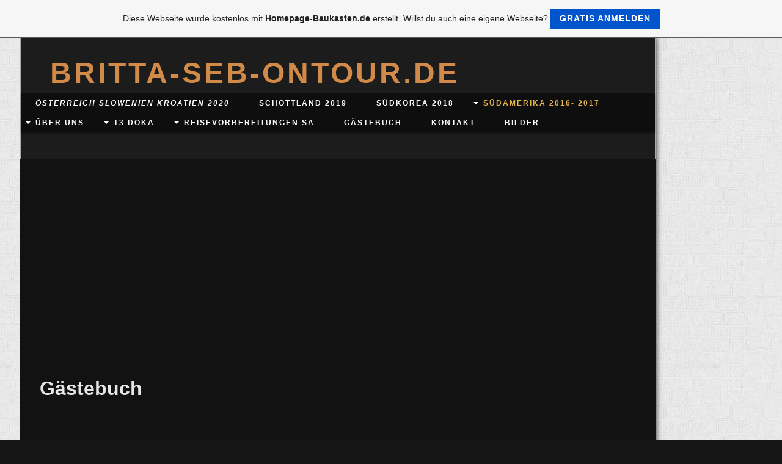

--- FILE ---
content_type: text/html; charset=iso-8859-15
request_url: https://britta-seb-ontour.de.tl/G.ae.stebuch/index-10.htm
body_size: 6573
content:
    
<!DOCTYPE html>
<html lang="de">
    <head>
        <meta charset="utf-8">
        <meta http-equiv="X-UA-Compatible" content="IE=edge,chrome=1">
        <title>britta-seb-ontour - G&#228;stebuch</title>
        <meta http-equiv="cleartype" content="on">
        <meta name="msapplication-TileColor" content="#222222">
        <link rel="stylesheet" href="//theme.webme.com/designs/flexible/css/style.css">
                <script type="text/javascript">
        var dateTimeOffset = new Date().getTimezoneOffset();
        
        function getElementsByClassNameLocalTimeWrapper() {
            return document.getElementsByClassName("localtime");
        }
        
        (function () {
            var onload = function () {
                var elementArray = new Array();
                
                if (document.getElementsByClassName) {
                    elementArray = getElementsByClassNameLocalTimeWrapper();
                } else {
                    var re = new RegExp('(^| )localtime( |$)');
                    var els = document.getElementsByTagName("*");
                    for (var i=0,j=els.length; i<j; i++) {
                        if (re.test(els[i].className))
                            elementArray.push(els[i]);
                    }
                }
                
                for (var i = 0; i < elementArray.length; i++) {    
                    var timeLocal = new Date(parseInt(elementArray[i].getAttribute("data-timestamp")));
                    var hour = timeLocal.getHours();
                    var ap = "am";
                    if (hour > 11) {
                        ap = "pm";
                    }
                    else if (hour > 12) {
                        hour = hour - 12;
                    }
                    
                    var string = elementArray[i].getAttribute("data-template");
                    string = string.replace("[Y]", timeLocal.getFullYear());
                    string = string.replace("[m]", ('0' + (timeLocal.getMonth() + 1)).slice(-2));
                    string = string.replace("[d]", ('0' + timeLocal.getDate()).slice(-2));
                    string = string.replace("[H]", ('0' + timeLocal.getHours()).slice(-2));
                    string = string.replace("[g]", ('0' + hour).slice(-2));
                    string = string.replace("[i]", ('0' + timeLocal.getMinutes()).slice(-2));
                    string = string.replace("[s]", ('0' + timeLocal.getSeconds()).slice(-2));
                    string = string.replace("[a]", ap);
                    elementArray[i].childNodes[0].nodeValue = string;
                }
            };
            
            if (window.addEventListener)
                window.addEventListener("DOMContentLoaded", onload);
            else if (window.attachEvent)
                window.attachEvent("onload", onload);
        })();
        </script><script src="https://wtheme.webme.com/js/jquery-1.11.3.min.js"></script>

<script type="text/javascript">
        var oldPath = window.location.pathname;
        var newPath = decodeURIComponent( unescape( unescape(oldPath)));
        
        if (oldPath !== newPath) {
            history.pushState({}, "", newPath);
        }
        
        function recaptchaLoadedCallbackWrapper() {
            if (oldPath !== newPath) {
                history.pushState({}, "", oldPath);
            }
        
            if (typeof recaptchaLoadedCallback === "function") { 
                recaptchaLoadedCallback();
            }
        }
</script>
<script src="https://www.google.com/recaptcha/api.js?onload=recaptchaLoadedCallbackWrapper&render=explicit" async defer></script>
<link rel="icon" href="https://wtheme.webme.com/img/main/favicon.ico" type="image/x-icon">
<link rel="shortcut icon" type="image/x-icon" href="https://wtheme.webme.com/img/main/favicon.ico" />
<link type="image/x-icon" href="https://wtheme.webme.com/img/main/favicon.ico" />
<link href="https://wtheme.webme.com/img/main/ios_icons/apple-touch-icon.png" rel="apple-touch-icon" />
<link href="https://wtheme.webme.com/img/main/ios_icons/apple-touch-icon-76x76.png" rel="apple-touch-icon" sizes="76x76" />
<link href="https://wtheme.webme.com/img/main/ios_icons/apple-touch-icon-120x120.png" rel="apple-touch-icon" sizes="120x120" />
<link href="https://wtheme.webme.com/img/main/ios_icons/apple-touch-icon-152x152.png" rel="apple-touch-icon" sizes="152x152" />
<meta name="description" content="Britta und Seb verschiffen den T3 Doka mit Absetzkabine nach S&#252;damerika und reisen ein Jahr..." />
<meta name="keywords" content="S&#252;damerika, VW T3, T3, syncro, DoKa, Absetzkabine, Verschiffung, Auszeit, Trier, " />
<meta name="robots" content="index,follow" />
<meta property="og:title" content="britta-seb-ontour - Gästebuch" />
<meta property="og:image" content="https://theme.webme.com/designs/flexible/screen.jpg" />
<meta name="google-adsense-platform-account" content="ca-host-pub-1483906849246906">
<meta name="google-adsense-account" content="ca-pub-9699411183526324"><script>
    function WebmeLoadAdsScript() {
    function loadGA() {
        if (!document.querySelector('script[src*="pagead2.googlesyndication.com"]')) {
            let script = document.createElement('script');
            script.async = true;
            script.src = "//pagead2.googlesyndication.com/pagead/js/adsbygoogle.js?client=ca-pub-9699411183526324&host=ca-host-pub-1483906849246906";
            script.setAttribute('data-ad-host', 'ca-host-pub-1483906849246906');
            script.setAttribute('data-ad-client', 'ca-pub-9699411183526324');
            script.crossOrigin = 'anonymous';
            document.body.appendChild(script);
        }
    }        ['CookieScriptAcceptAll', 'CookieScriptAccept', 'CookieScriptReject', 'CookieScriptClose', 'CookieScriptNone'].forEach(function(event) {
            window.addEventListener(event, function() {
                loadGA();
            });
        });

        let adStorageStatus = null;
        
        if (window.dataLayer && Array.isArray(window.dataLayer)) {
            for (let i = window.dataLayer.length - 1; i >= 0; i--) {
                const item = window.dataLayer[i];
                
                // it always sets a 'default' in our case that will always be 'denied', we only want to check for the 'consent update'
                if (item && typeof item === 'object' && typeof item.length === 'number' && item[0] === 'consent' && item[1] === 'update' && item[2] && typeof item[2].ad_storage === 'string') {
                    adStorageStatus = item[2].ad_storage;
                    break; 
                }
            }
    
            if (adStorageStatus === 'granted') {
                loadGA();
            } 
            else if (adStorageStatus === 'denied') {
                loadGA();
            }
        }
    }
</script><script>
    document.addEventListener('DOMContentLoaded', function() {
        WebmeLoadAdsScript();
        window.dispatchEvent(new Event('CookieScriptNone'));
    });
</script><style type="text/css">        
        .header {
        background-image: url('//img.webme.com/pic/b/britta-seb-ontour/IMG_8531.JPG');
    }
       
    body {
        background-image: url('//theme.webme.com/designs/globals/background/white_bricks.jpg');
    } 
       
    a, a:visited {
        color: #2A60D3;
    }
       
    .nav > ul > li > ul > li {
      background: #4B7082;
    }
     
    .footer {
      border-top: 1px solid #0A0A0A;
    }
     
    .title {
      color: #D18A47;
    }
        .content {
        width: 1024px;
    }
    .widgets {
        width: 0px;
    }
</style>   
    </head>
    
    <body>
    
<div class="containerMain">
        <div class="container">
            
            <header class="header">
                <h1 class="title">Britta-Seb-ontour.de</h1>
                
                <nav class="nav clearfix">
                    <ul>

<li><a href="/-Oe-sterreich-Slowenien-Kroatien-2020.htm"><i><b>&#214;sterreich Slowenien Kroatien 2020</b></i></a>

</li>                   

<li><a href="/Schottland-2019.htm">Schottland 2019</a>

</li>                   

<li><a href="/S.ue.dkorea-2018.htm">S&#252;dkorea 2018</a>

</li>                   

<li class="navWithSubpages"><a href="/S.ue.damerika-2016_-2017.htm"><span style="color:#e4b54f;">S&#252;damerika 2016- 2017</span></a>

<ul>
                         
<li><a href="/Fazit.htm">Fazit</a></li>                            
                     
<li><a href="/Gefahrene-Route.htm">Gefahrene Route</a></li>                            
                     
<li><a href="/Statistik.htm">Statistik</a></li>                            
                     
<li><a href="/12-.-10-.--_-18-.-10-.-2017-Buenos-Aires%2C-Lissabon-und-Trier.htm">12.10. - 18.10.2017 Buenos Aires, Lissabon und Trier</a></li>                            
                     
<li><a href="/28-.-09-.--_-11-.-10-.-2017-Uruguay.htm">28.09. - 11.10.2017 Uruguay</a></li>                            
                     
<li><a href="/05-.-09-.--_-28-.-09-.-2017-Argentinien.htm">05.09. - 28.09.2017 Argentinien</a></li>                            
                     
<li><a href="/01-.-09-.--_-05-.-09-.-2017-Chile.htm">01.09. - 05.09.2017 Chile</a></li>                            
                     
<li><a href="/15-.-08-.--_-31-.-08-.-2017-Peru.htm">15.08. - 31.08.2017 Peru</a></li>                            
                     
<li><a href="/12-.-07-.--_-15-.-08-.-2017-Ecuador.htm">12.07. - 15.08.2017 Ecuador</a></li>                            
                     
<li><a href="/19-.-05-.--_-12-.-07-.-2017-Peru.htm">19.05. - 12.07.2017 Peru</a></li>                            
                     
<li><a href="/16-.-04-.--_-19-.-05-.-2017-Bolivien.htm">16.04. - 19.05.2017 Bolivien</a></li>                            
                     
<li><a href="/09-.-04-.--_-16-.-04-.-2017-Argentinien.htm">09.04. - 16.04.2017 Argentinien</a></li>                            
                     
<li><a href="/22-.-01-.--_-08-.-04-.-2017-Chile.htm">22.01. - 08.04.2017 Chile</a></li>                            
                     
<li><a href="/07-.-02-.--_-18-.-02-.-2017-Chiloe.htm">07.02. - 18.02.2017 Chiloe</a></li>                            
                     
<li><a href="/12-.-01-.--_-21-.-01-.-2017-Argentinien---%A0.htm">12.01. - 21.01.2017 Argentinien   &#160;</a></li>                            
                     
<li><a href="/29-.-12-.--_-12-.-01-.-2017-Chile.htm">29.12. - 12.01.2017 Chile</a></li>                            
                     
<li><a href="/11-.-12-.--_-29-.-12-.-2016--Feuerland.htm">11.12. - 29.12.2016  Feuerland</a></li>                            
                     
<li><a href="/07-.-11-.--_-11-.-12-.-2016-Argentinien.htm">07.11. - 11.12.2016 Argentinien</a></li>                            
                     
<li><a href="/01-.-11-.--_--06-.-11-.-2016-Uruguay.htm">01.11. -  06.11.2016 Uruguay</a></li>                            
                     
<li><a href="/23-.-10-.--_-31-.-10-.-2016--Montevideo-Uruguay.htm">23.10. - 31.10.2016  Montevideo Uruguay</a></li>                            
                     
<li><a href="/05-.-10-.--_-22-.-10-.-2016-Buenos-Aires-Argentinien.htm">05.10. - 22.10.2016 Buenos Aires Argentinien</a></li>                            
                     
<li><a href="/04-.-10-.-2016-London.htm">04.10.2016 London</a></li>                            

</ul>

</li>                   

<li class="navWithSubpages"><a href="/-Ue-ber-uns.htm">&#220;ber uns</a>

<ul>
                         
<li><a href="/Britta.htm">Britta</a></li>                            
                     
<li><a href="/Sebastian.htm">Sebastian</a></li>                            
                     
<li><a href="/Konstantin.htm">Konstantin</a></li>                            

</ul>

</li>                   

<li class="navWithSubpages"><a href="/T3-DoKa.htm">T3 DoKa</a>

<ul>
                         
<li><a href="/2013.htm">2013</a></li>                            
                     
<li><a href="/2014.htm">2014</a></li>                            
                     
<li><a href="/2016.htm">2016</a></li>                            
                     
<li><a href="/Wartung-und-Reparaturen-waehrend-der-Reise.htm">Wartung und Reparaturen waehrend der Reise</a></li>                            
                     
<li><a href="/Verbesserungen-2018.htm">Verbesserungen 2018</a></li>                            
                     
<li><a href="/Verbesserungen-2019.htm">Verbesserungen 2019</a></li>                            

</ul>

</li>                   

<li class="navWithSubpages"><a href="/Reisevorbereitungen-SA.htm">Reisevorbereitungen SA</a>

<ul>
                         
<li><a href="/Testfahrt-Schweiz.htm">Testfahrt Schweiz</a></li>                            
                     
<li><a href="/Testfahrt--Oe-sterreich-Pitztal.htm">Testfahrt &#214;sterreich Pitztal</a></li>                            
                     
<li><a href="/Wohin-soll-die-Reise-gehen-.--.--.--f--f-.htm">Wohin soll die Reise gehen...??</a></li>                            
                     
<li><a href="/Der-letzte-Monat-in-Trier.htm">Der letzte Monat in Trier</a></li>                            
                     
<li><a href="/Verschiffung.htm">Verschiffung</a></li>                            

</ul>

</li>                   

<li id="checked_menu"><a href="/G.ae.stebuch.htm">G&#228;stebuch</a>

</li>                   

<li><a href="/Kontakt.htm">Kontakt</a>

</li>                   

<li><a href="/Bilder/index.htm">Bilder</a>

</li>                   
                    </ul>     
                </nav>
                                
             
            </header>
            
            <section class="content">
            <h1>G&#228;stebuch</h1>
            <br>


<br><center><form action="/G.ae.stebuch/index-10.htm" method="POST">
<table>
<tr style="text-align:left;">
<td>Deine Nachricht:</td>
<td><textarea id="kommentartext" name="modulenter[Text]" style="width: 150px;  height:100px;"></textarea></td></tr>
</table>

<script type="text/javascript">
function insert_smilie (code) {
	document.getElementById('kommentartext').value += ' ' + code;
	document.getElementById('kommentartext').focus();
}
</script><a href="#" class="InsertSmilie" onclick="insert_smilie(';)'); blur(this); return false;"><img src="//theme.webme.com/smiles/wink.gif" border="0" /></a><a href="#" class="InsertSmilie" onclick="insert_smilie(':)'); blur(this); return false;"><img src="//theme.webme.com/smiles/smiley.gif" border="0" /></a><a href="#" class="InsertSmilie" onclick="insert_smilie(':D'); blur(this); return false;"><img src="//theme.webme.com/smiles/cheesy.gif" border="0" /></a><a href="#" class="InsertSmilie" onclick="insert_smilie('>:('); blur(this); return false;"><img src="//theme.webme.com/smiles/angry.gif" border="0" /></a><a href="#" class="InsertSmilie" onclick="insert_smilie(':('); blur(this); return false;"><img src="//theme.webme.com/smiles/sad.gif" border="0" /></a><a href="#" class="InsertSmilie" onclick="insert_smilie(':o'); blur(this); return false;"><img src="//theme.webme.com/smiles/shocked.gif" border="0" /></a><a href="#" class="InsertSmilie" onclick="insert_smilie('8)'); blur(this); return false;"><img src="//theme.webme.com/smiles/cool.gif" border="0" /></a><a href="#" class="InsertSmilie" onclick="insert_smilie('???'); blur(this); return false;"><img src="//theme.webme.com/smiles/huh.gif" border="0" /></a><a href="#" class="InsertSmilie" onclick="insert_smilie(';-)'); blur(this); return false;"><img src="//theme.webme.com/smiles/rolleyes.gif" border="0" /></a><a href="#" class="InsertSmilie" onclick="insert_smilie(':P'); blur(this); return false;"><img src="//theme.webme.com/smiles/tongue.gif" border="0" /></a><a href="#" class="InsertSmilie" onclick="insert_smilie(':\'('); blur(this); return false;"><img src="//theme.webme.com/smiles/cry.gif" border="0" /></a>
<input id="contentFieldId" name="modulenter[Content]" value="Avj3AQxfYwtmYQRkZFj3YwRfZGZ2YQpkYvj5BQZfAQD4">

<style type="text/css">
    #contentFieldId {
        display: none;
    }
</style>
            <input type="hidden" id="conversionTracker" name="conversionTracker" value="" /><script type="text/javascript" src="/js/conversion.js"></script>
<br>
<input type="submit" value="G&#228;stebuch-Eintrag hinzuf&#252;gen">
</form></center><table width="100%"><tr><td width="33%" align="left"><a href="index-9.htm">&lt;-&nbsp;Zur&#252;ck</a>&nbsp;</td><td width="33%" align="center"><a href="index-1.htm">&nbsp;1</a>&nbsp;&nbsp;<a href="index-2.htm">2</a>&nbsp;&nbsp;<a href="index-3.htm">3</a>&nbsp;&nbsp;<a href="index-4.htm">4</a>&nbsp;&nbsp;<a href="index-5.htm">5</a>&nbsp;&nbsp;<a href="index-6.htm">6</a>&nbsp;&nbsp;<a href="index-7.htm">7</a>&nbsp;&nbsp;<a href="index-8.htm">8</a>&nbsp;&nbsp;<a href="index-9.htm">9</a>&nbsp;<b>10</b>&nbsp;</td><td width="33%" align="right"><p style="color:#999999">Weiter-&gt;</p></td></tr></table><table class="guestbook" align="center" width="80%" bgcolor="" style="color:">
<tr><td style="color:" width="150">Zeit:</td><td style="color:"><span class="localtime" data-template="[d].[m].[Y] um [H]:[i]" data-timestamp="1475680865000">05.10.2016 um 15:21 (UTC)</span></td></tr><tr><td style="color:" width="150">Nachricht:</td><td style="color:">Hallo Ihr beiden, hoffentlich seid Ihr gut angekommen.<br />
Wir w&#252;nschen Euch eine tolle Zeit. Die Mehringer aus dem EG. <img src="//theme.webme.com/smiles/cool.gif" border="0" width="15" height="15" alt="" /></td></tr>
</table><hr><table class="guestbook" align="center" width="80%" bgcolor="" style="color:">
<tr><td style="color:" width="150">Zeit:</td><td style="color:"><span class="localtime" data-template="[d].[m].[Y] um [H]:[i]" data-timestamp="1475437395000">02.10.2016 um 19:43 (UTC)</span></td></tr><tr><td style="color:" width="150">Nachricht:</td><td style="color:">Hallo Ihr beiden, wir w&#252;nschen euch eine tolle Zeit und sind gespannt auf eure Reiseberichte. Allzeit gute Fahrt, sch&#246;ne Erfahrungen, nette Menschen ect. Genie&#223;t die Zeit und kommt gesund wieder. Dicke Umarmung eure Ingolst&#228;dter  <img src="//theme.webme.com/smiles/wink.gif" border="0" width="15" height="15" alt="" /></td></tr>
</table><hr><table class="guestbook" align="center" width="80%" bgcolor="" style="color:">
<tr><td style="color:" width="150">Zeit:</td><td style="color:"><span class="localtime" data-template="[d].[m].[Y] um [H]:[i]" data-timestamp="1475323151000">01.10.2016 um 11:59 (UTC)</span></td></tr><tr><td style="color:" width="150">Nachricht:</td><td style="color:">Liebe Britta, Lieber Sebastian, ich w&#252;nsche euch alles Gute und wundersch&#246;ne Zeit in S&#252;damerika! Ich freue mich sehr auf eure n&#228;chste Berichte <img src="//theme.webme.com/smiles/smiley.gif" border="0" width="15" height="15" alt="" /> Diese Website und eure Geschichte der Autorenovierung  sind echt total cool! <br />
<br />
Liebe Gr&#252;&#223;e aus Niigata, Shigeko <img src="//theme.webme.com/smiles/cheesy.gif" border="0" width="15" height="15" alt="" /></td></tr>
</table><hr><table class="guestbook" align="center" width="80%" bgcolor="" style="color:">
<tr><td style="color:" width="150">Zeit:</td><td style="color:"><span class="localtime" data-template="[d].[m].[Y] um [H]:[i]" data-timestamp="1475167733000">29.09.2016 um 16:48 (UTC)</span></td></tr><tr><td style="color:" width="150">Nachricht:</td><td style="color:">Lieber Sebastian, liebe Britta, ich w&#252;nsche euch alles, alles Gute und viel Gl&#252;ck auf eurem Trip! Ich hoffe, ihr lernt viele nette Leute kennen und habt viel Spa&#223;!<br />
Ich freu mich auf euren Bericht!!!! Vielleicht fahrt ihr in Chile ja hier vorbei:<br />
<br />
Los Pozones bei Pucon <br />
<br />
Das war cool da und w&#252;rde euch sicher gefallen. Lohnt sich insb. wenn man vorher auf den Villarica hochgeklettert ist.<br />
<br />
Alles, alles Liebe!!! <br />
</td></tr>
</table><hr><table class="guestbook" align="center" width="80%" bgcolor="" style="color:">
<tr><td style="color:" width="150">Zeit:</td><td style="color:"><span class="localtime" data-template="[d].[m].[Y] um [H]:[i]" data-timestamp="1475156697000">29.09.2016 um 13:44 (UTC)</span></td></tr><tr><td style="color:" width="150">Nachricht:</td><td style="color:">Hallo Britta, ich w&#252;nsche euch allzeit gute Fahrt und falls ihr auch,  so wie ich, gerne Thermalb&#228;der unter freiem Himmel besucht, hier noch ein Tipp:<br />
Termas de Fiambala sowie<br />
Termas Aguas Calientes en Varvarco, Neuquen<br />
Gr&#252;&#223;e aus Lampaden, Bernhard<br />
</td></tr>
</table><hr><table class="guestbook" align="center" width="80%" bgcolor="" style="color:">
<tr><td style="color:" width="150">Zeit:</td><td style="color:"><span class="localtime" data-template="[d].[m].[Y] um [H]:[i]" data-timestamp="1474366107000">20.09.2016 um 10:08 (UTC)</span></td></tr><tr><td style="color:" width="150">Nachricht:</td><td style="color:">Was ihr anfasst, wird perfekt ausgearbeitet. Das habe ich gerade an Eurer Bus-Bau-Story nochmal feststellen k&#246;nnen und an dieser Webseite. Ich bleibe dran mit dem Lesen <img src="//theme.webme.com/smiles/cheesy.gif" border="0" width="15" height="15" alt="" /><br />
<br />
Eine tolle Zeit und viele (ein wenig neidische) Gr&#252;&#223;e... Katharina</td></tr>
</table><hr><table class="guestbook" align="center" width="80%" bgcolor="" style="color:">
<tr><td style="color:" width="150">Zeit:</td><td style="color:"><span class="localtime" data-template="[d].[m].[Y] um [H]:[i]" data-timestamp="1474003368000">16.09.2016 um 05:22 (UTC)</span></td></tr><tr><td style="color:" width="150">Nachricht:</td><td style="color:">Wow! Ich bin von den Socken. Ich w&#252;nsche Euch alles nur erdenklich Gute f&#252;r Eure Abenteuer. Ich freue mich auf viele interessante Geschichten - auch die nicht so guten. Die werden - da bin ich mir sicher - auch gut enden und Ihr beide werdet an den Herausforderung gewachsen sein. Viel Gl&#252;ck!!!!!! Simone  <img src="//theme.webme.com/smiles/cheesy.gif" border="0" width="15" height="15" alt="" /></td></tr>
</table><hr>                
            </section>
            <section class="widgets">
            </section>

            <footer class="footer">            Heute waren schon 152446 Besucher (336978 Hits) hier!<br>            </footer>
            

        </div>
</div>
<a id="selfpromotionOverlay" href="https://www.homepage-baukasten.de/?c=4000&amp;utm_source=selfpromotion&amp;utm_campaign=overlay&amp;utm_medium=footer" target="_blank" rel="nofollow">
    Diese Webseite wurde kostenlos mit <b>Homepage-Baukasten.de</b> erstellt. Willst du auch eine eigene Webseite?

    <div class="btn btn-1">Gratis anmelden</div>

</a>
<style>
    body {
        padding-top: 124px;
    }
    #forFixedElement {
        top: 124px;
    }
    @media (min-width: 365px) {
        body {
            padding-top: 103px;
        }
        #forFixedElement {
            top: 103px;
        }
    }
    @media (min-width: 513px) {
        body {
            padding-top: 82px;
        }
        #forFixedElement {
            top: 82px;
        }
    }
    @media (min-width: 936px) {
        body {
            padding-top: 61px;
        }
        #forFixedElement {
            top: 61px;
        }
    }

    /* General button style */
    #selfpromotionOverlay .btn {
        border: none;
        font-size: inherit;
        color: inherit;
        background: none;
        cursor: pointer;
        padding: 6px 15px;
        display: inline-block;
        text-transform: uppercase;
        letter-spacing: 1px;
        font-weight: 700;
        outline: none;
        position: relative;
        -webkit-transition: all 0.3s;
        -moz-transition: all 0.3s;
        transition: all 0.3s;
        margin: 0px;
    }

    /* Button 1 */
    #selfpromotionOverlay .btn-1, #selfpromotionOverlay .btn-1:visited {
        background: rgb(0, 85, 204);
        color: #fff;
    }

    #selfpromotionOverlay .btn-1:hover {
        background: #2980b9;
    }

    #selfpromotionOverlay .btn-1:active {
        background: #2980b9;
        top: 2px;
    }

    #selfpromotionOverlay {
        font: 400 12px/1.8 "Open Sans", Verdana, sans-serif;
        text-align: center;
        opacity: 1;
        transition: opacity 1s ease;
        position: fixed;
        overflow: hidden;
        box-sizing: border-box;
        font-size: 14px;
        text-decoration: none;
        line-height: 1.5em;
        flex-wrap: nowrap;
        z-index: 5000;
        padding: 14px;
        width: 100%;
        left: 0;
        right: 0;
        top: 0;
        color: rgb(35,35,35);
        background-color: rgb(246,246,246);
        border-bottom: 1px solid #5a5a5a;
    }

    #selfpromotionOverlay:hover {
        background: white;
        text-decoration: none;
    }
</style>            
    </body>
</html>


--- FILE ---
content_type: text/html; charset=utf-8
request_url: https://www.google.com/recaptcha/api2/aframe
body_size: -88
content:
<!DOCTYPE HTML><html><head><meta http-equiv="content-type" content="text/html; charset=UTF-8"></head><body><script nonce="cANo013kY_08z027TeppgQ">/** Anti-fraud and anti-abuse applications only. See google.com/recaptcha */ try{var clients={'sodar':'https://pagead2.googlesyndication.com/pagead/sodar?'};window.addEventListener("message",function(a){try{if(a.source===window.parent){var b=JSON.parse(a.data);var c=clients[b['id']];if(c){var d=document.createElement('img');d.src=c+b['params']+'&rc='+(localStorage.getItem("rc::a")?sessionStorage.getItem("rc::b"):"");window.document.body.appendChild(d);sessionStorage.setItem("rc::e",parseInt(sessionStorage.getItem("rc::e")||0)+1);localStorage.setItem("rc::h",'1763117114239');}}}catch(b){}});window.parent.postMessage("_grecaptcha_ready", "*");}catch(b){}</script></body></html>

--- FILE ---
content_type: text/css
request_url: https://theme.webme.com/designs/flexible/css/style.css
body_size: 3020
content:
article,
aside,
details,
figcaption,
figure,
footer,
header,
hgroup,
nav,
section,
summary {
    display: block;
}

audio,
canvas,
video {
    display: inline-block;
    *display: inline;
    *zoom: 1;
}

audio:not([controls]) {
    display: none;
    height: 0;
}

[hidden] {
    display: none;
}

html {
    font-size: 100%; /* 1 */
    -webkit-text-size-adjust: 100%; /* 2 */
    -ms-text-size-adjust: 100%; /* 2 */
}

html,
button,
input,
select,
textarea {
    font-family: sans-serif;
}

body {
    margin: 0;
}

a:focus {
    outline: thin dotted;
}

a:active,
a:hover {
    outline: 0;
}

h1 {
    font-size: 2em;
    margin: 0.67em 0;
}

h2 {
    font-size: 1.5em;
    margin: 0.83em 0;
}

h3 {
    font-size: 1.17em;
    margin: 1em 0;
}

h4 {
    font-size: 1em;
    margin: 1.33em 0;
}

h5 {
    font-size: 0.83em;
    margin: 1.67em 0;
}

h6 {
    font-size: 0.75em;
    margin: 2.33em 0;
}

abbr[title] {
    border-bottom: 1px dotted;
}

b,
strong {
    font-weight: bold;
}

blockquote {
    margin: 1em 40px;
}

dfn {
    font-style: italic;
}

mark {
    background: #ff0;
    color: #000;
}

p,
pre {
    margin: 1em 0;
}

code,
kbd,
pre,
samp {
    font-family: monospace, serif;
    _font-family: 'courier new', monospace;
    font-size: 1em;
}


pre {
    white-space: pre;
    white-space: pre-wrap;
    word-wrap: break-word;
}

q {
    quotes: none;
}

q:before,
q:after {
    content: '';
    content: none;
}

small {
    font-size: 80%;
}

sub,
sup {
    font-size: 75%;
    line-height: 0;
    position: relative;
    vertical-align: baseline;
}

sup {
    top: -0.5em;
}

sub {
    bottom: -0.25em;
}

dl,
menu,
ol,
ul {
    margin: 1em 0;
}

dd {
    margin: 0 0 0 40px;
}

menu,
ol,
ul {
    padding: 0 0 0 40px;
}

nav ul,
nav ol {
    list-style: none;
    list-style-image: none;
}

img {
    border: 0; /* 1 */
    -ms-interpolation-mode: bicubic; /* 2 */
}

svg:not(:root) {
    overflow: hidden;
}

figure {
    margin: 0;
}

form {
    margin: 0;
}

fieldset {
    border: 1px solid #c0c0c0;
    margin: 0 2px;
    padding: 0.35em 0.625em 0.75em;
}

legend {
    border: 0; /* 1 */
    padding: 0;
    white-space: normal; /* 2 */
    *margin-left: -7px; /* 3 */
}

button,
input,
select,
textarea {
    font-size: 100%; /* 1 */
    margin: 0; /* 2 */
    vertical-align: baseline; /* 3 */
    *vertical-align: middle; /* 3 */
}

button,
input {
    line-height: normal;
}

button,
html input[type="button"], /* 1 */
input[type="reset"],
input[type="submit"] {
    -webkit-appearance: button; /* 2 */
    cursor: pointer; /* 3 */
    *overflow: visible;  /* 4 */
}

button[disabled],
input[disabled] {
    cursor: default;
}

input[type="checkbox"],
input[type="radio"] {
    box-sizing: border-box; /* 1 */
    padding: 0; /* 2 */
    *height: 13px; /* 3 */
    *width: 13px; /* 3 */
}

input[type="search"] {
    -webkit-appearance: textfield; /* 1 */
    -moz-box-sizing: content-box;
    -webkit-box-sizing: content-box; /* 2 */
    box-sizing: content-box;
}

input[type="search"]::-webkit-search-cancel-button,
input[type="search"]::-webkit-search-decoration {
    -webkit-appearance: none;
}

button::-moz-focus-inner,
input::-moz-focus-inner {
    border: 0;
    padding: 0;
}

textarea {
    overflow: auto; /* 1 */
    vertical-align: top; /* 2 */
}

table {
    border-collapse: collapse;
    border-spacing: 0;
}

html,
button,
input,
select,
textarea {
    color: #222;
}

body {
    font-size: 1em;
    line-height: 1.4;
}

::-moz-selection {
    background: #b3d4fc;
    text-shadow: none;
}

::selection {
    background: #b3d4fc;
    text-shadow: none;
}

hr {
    display: block;
    height: 1px;
    border: 0;
    border-top: 1px solid #ccc;
    margin: 1em 0;
    padding: 0;
}

img {
    vertical-align: middle;
}

fieldset {
    border: 0;
    margin: 0;
    padding: 0;
}

textarea {
    resize: vertical;
}


.ir {
    background-color: transparent;
    border: 0;
    overflow: hidden;
    /* IE 6/7 fallback */
    *text-indent: -9999px;
}

.ir:before {
    content: "";
    display: block;
    width: 0;
    height: 100%;
}

.hidden {
    display: none !important;
    visibility: hidden;
}

.visuallyhidden {
    border: 0;
    clip: rect(0 0 0 0);
    height: 1px;
    margin: -1px;
    overflow: hidden;
    padding: 0;
    position: absolute;
    width: 1px;
}

.visuallyhidden.focusable:active,
.visuallyhidden.focusable:focus {
    clip: auto;
    height: auto;
    margin: 0;
    overflow: visible;
    position: static;
    width: auto;
}

.invisible {
    visibility: hidden;
}

.clearfix:before,
.clearfix:after {
    content: " "; /* 1 */
    display: table; /* 2 */
}

.clearfix:after {
    clear: both;
}

.clearfix {
    *zoom: 1;
}

@media only screen and (min-width: 35em) {
}

@media only screen and (-webkit-min-device-pixel-ratio: 1.5),
       only screen and (min-resolution: 144dpi) {
}

@media print {
    * {
        background: transparent !important;
        color: #000 !important; /* Black prints faster: h5bp.com/s */
        box-shadow: none !important;
        text-shadow: none !important;
    }

    a,
    a:visited {
        text-decoration: underline;
    }

    a[href]:after {
        content: " (" attr(href) ")";
    }

    abbr[title]:after {
        content: " (" attr(title) ")";
    }
    
    .ir a:after,
    a[href^="javascript:"]:after,
    a[href^="#"]:after {
        content: "";
    }

    pre,
    blockquote {
        border: 1px solid #999;
        page-break-inside: avoid;
    }

    thead {
        display: table-header-group; /* h5bp.com/t */
    }

    tr,
    img {
        page-break-inside: avoid;
    }

    img {
        max-width: 100% !important;
    }

    @page {
        margin: 0.5cm;
    }

    p,
    h2,
    h3 {
        orphans: 3;
        widows: 3;
    }

    h2,
    h3 {
        page-break-after: avoid;
    }
}

a,
a:visited {
  color: #E6E6E6;
}
a:active,
a:hover,
a:focus {
  color: #ff0;
}

* {
  -moz-box-sizing: border-box;
  -webkit-box-sizing: border-box;
  box-sizing: border-box;
}


body {
  font-family: 'Open Sans', sans-serif;
  background: #161616;
  font-size: 16px;
  line-height: 1.4;
}

/*
 * Wrapper fÃŒr den gesamten Inhalt
 */
.container {
  background: #121212;
  color: #e6e6e6;
  width: 1040px;
  /*margin: 0; wenn linksbÃŒndiges layout erwÃŒnscht */
  margin: 0 auto;
  box-shadow: 0px 0px 10px 0px rgba(0, 0, 0, 1);
  float: left;
}

.container td {
  color: #e6e6e6;
}

.containerMain {
  width: 1215px;
  margin: 0 auto;
  overflow: auto;
}

.header {
  text-transform: uppercase;
  letter-spacing: 2px;
  font-weight: bold;
  border: 1px solid #aaa;
  height: 200px;

  background: #1c1c1c;
  background-size: 120%;
  background-position: -64px 0px;
}

.title {
  color: #eee;
  margin: 0;
  padding: 24px 48px 0;
  letter-spacing: 4px;
  font-size: 48px;
  position: relative;
  z-index: 1;
  overflow: hidden;
  text-overflow: ellipsis;
  top: 0px;
  left: 0px;
}

.nav {
  font-size: 12px;
  padding-bottom: 24px;
}

.nav > ul > li {
  float: left;
  position: relative;
  padding: 8px 24px 8px 24px;
}
.nav > ul > li > ul > li {
  background: #4b7082;
  padding: 6px 16px 6px 8px;
  position: relative;
  z-index: 1000;
}
.nav > ul > li > ul {
  left: 0;
  top: 28px;
  visibility: hidden;
}
.nav > ul > li:hover > ul,
.nav > ul > li:active > ul {
  visibility: visible;
}

.navWithSubpages:before {
  content: "";
  display: block;
  width: 0;
  height: 0;
  border-top: 4px solid #fff;
  border-left: 4px solid transparent;
  border-right: 4px solid transparent;
  position: absolute;
  top: 14px;
  left: 8px;
  visibility: visible;
}

.nav ul {
  margin: 0;
  padding: 0;
  position: absolute;
}
.nav > ul {
  background: rgba(0, 0, 0, 0.5);
  box-shadow: 0px 2px 3px -1px rgba(0,0,0, 0.51);
  position: relative;
  z-index: 2;
  float: left;
  width: 100%;
  position: relative;
  /* mit top lÃ€sst sich die nav vertikal verschieben */
  top: 0px;
}
.nav a,
.nav a:visited {
  text-decoration: none;
  color: #fff;
}
.nav a:hover,
.nav a:active {
  color: #ff0;
}

.content {
  width: 1040px;
  float: left;
  padding: 32px;
  min-height: 400px;
}

.widgets {
  width: 240px;
  float: right;
  padding: 8px;
}

.widget {
  width: 100%;
  background: rgba(0, 0, 0, 0.5);
  margin-bottom: 8px;
  box-shadow: 0px 1px 3px 0px rgba(0,0,0, 1);
  height: 224px;
}

.footer {
  clear: both;
  border-top: 1px solid #4b7082;
  min-height: 48px;
  padding: 16px;
  font-size: 10px;
}

.top {
    width: 1040px;
}

.right {
  float: left;
  text-align: right;
  width: 170px;
  top: 105px;
}

.container img {
  max-width: 100%;
  padding: 4px;
}

.guestbook img {
    padding: 0;
}

::-moz-selection {
  background: #006464;
  text-shadow: none;
}
::selection {
  background: #006464;
  text-shadow: none;
}


--- FILE ---
content_type: application/javascript
request_url: https://britta-seb-ontour.de.tl/js/conversion.js
body_size: 200
content:
var ts = Math.round((new Date()).getTime() / 1000);
$.post(
    '/js/conversion.php',
    { 'ts': ts, 'id':  'ea1871982646e72eb6eba7f35a348570'},
    function(data) {
        $('#conversionTracker').val(data.id);
    }
);